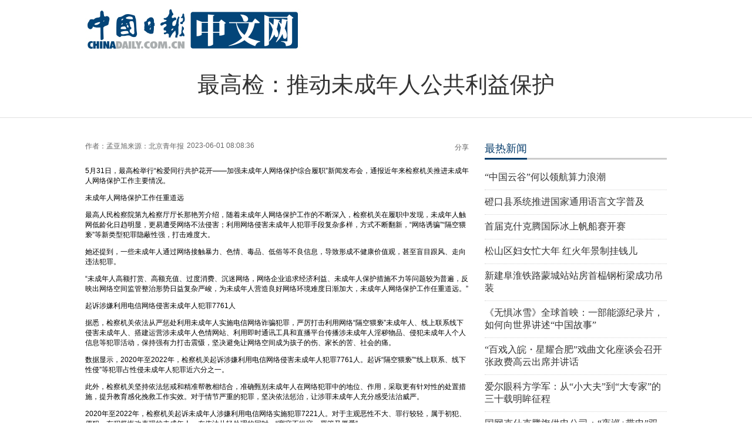

--- FILE ---
content_type: text/html;charset=UTF-8
request_url: http://ex.chinadaily.com.cn/exchange/partners/82/rss/channel/cn/columns/80x78w/stories/WS6477e816a31064684b053f9b.html
body_size: 5059
content:
<!DOCTYPE html><html>
<head>
<META http-equiv="Content-Type" content="text/html; charset=UTF-8">
<meta content="webkit" name="renderer">
<meta content="IE=edge,chrome=1" http-equiv="X-UA-Compatible">
<meta content="text/html; charset=utf-8" http-equiv="Content-Type">
<meta content="0" name="filetype">
<meta content="1" name="publishedtype">
<meta content="1" name="pagetype">
<META name="catalogs" content="msn_80x78w">
<META name="author" content="张天磊">
<META name="editor" content="张天磊">
<META name="contentid" content="WS6477e816a31064684b053f9b">
<META name="publishdate" content="">
<title>最高检：推动未成年人公共利益保护</title>
<link rel="stylesheet" href="//cn.chinadaily.com.cn/css/2018/articstyle_ms.css" type="text/css">
<script src="//cn.chinadaily.com.cn/js/jquery.min.js" type="text/javascript"></script>
</head>
<body>
<div class="tophui2">
<div class="tophui-cont">
<div class="dingtou">
<div class="logo2">
<a target="_blank" href="https://cn.chinadaily.com.cn/"><img src="//cn.chinadaily.com.cn/image/2018/j-2.jpg"></a>
</div>
</div>
<h1 class="dabiaoti">最高检：推动未成年人公共利益保护</h1>
</div>
</div>
<div class="container">
<div class="container-left2">
<div class="fenx">
<div id="source" class="xinf-le">作者：孟亚旭来源：北京青年报</div>
<div id="pubtime" class="xinf-le">2023-06-01 08:08:36</div>
<div class="xinf-ri">分享</div>
</div>
<div id="Content"><p>5月31日，最高检举行“检爱同行共护花开——加强未成年人网络保护综合履职”新闻发布会，通报近年来检察机关推进未成年人网络保护工作主要情况。</p> 
<p>未成年人网络保护工作任重道远</p> 
<p>最高人民检察院第九检察厅厅长那艳芳介绍，随着未成年人网络保护工作的不断深入，检察机关在履职中发现，未成年人触网低龄化日趋明显，更易遭受网络不法侵害；利用网络侵害未成年人犯罪手段复杂多样，方式不断翻新，“网络诱骗”“隔空猥亵”等新类型犯罪隐蔽性强，打击难度大。</p> 
<p>她还提到，一些未成年人通过网络接触暴力、色情、毒品、低俗等不良信息，导致形成不健康价值观，甚至盲目跟风、走向违法犯罪。</p> 
<p>“未成年人高额打赏、高额充值、过度消费、沉迷网络，网络企业追求经济利益、未成年人保护措施不力等问题较为普遍，反映出网络空间监管整治形势日益复杂严峻，为未成年人营造良好网络环境难度日渐加大，未成年人网络保护工作任重道远。”</p> 
<p>起诉涉嫌利用电信网络侵害未成年人犯罪7761人</p> 
<p>据悉，检察机关依法从严惩处利用未成年人实施电信网络诈骗犯罪，严厉打击利用网络“隔空猥亵”未成年人、线上联系线下侵害未成年人、搭建运营涉未成年人色情网站、利用即时通讯工具和直播平台传播涉未成年人淫秽物品、侵犯未成年人个人信息等犯罪活动，保持强有力打击震慑，坚决避免让网络空间成为孩子的伤、家长的苦、社会的痛。</p> 
<p>数据显示，2020年至2022年，检察机关起诉涉嫌利用电信网络侵害未成年人犯罪7761人。起诉“隔空猥亵”“线上联系、线下性侵”等犯罪占性侵未成年人犯罪近六分之一。</p> 
<p>此外，检察机关坚持依法惩戒和精准帮教相结合，准确甄别未成年人在网络犯罪中的地位、作用，采取更有针对性的处置措施，提升教育感化挽救工作实效。对于情节严重的犯罪，坚决依法惩治，让涉罪未成年人充分感受法治威严。</p> 
<p>2020年至2022年，检察机关起诉未成年人涉嫌利用电信网络实施犯罪7221人。对于主观恶性不大、罪行较轻，属于初犯、偶犯，有积极悔改表现的未成年人，在依法从轻处理的同时，“宽容不纵容、严管又厚爱”。</p> 
<p>2020年至2022年，检察机关对涉嫌帮助信息网络犯罪活动罪的未成年人依法适用附条件不起诉2749人，通过针对性开展精准帮教，帮助涉罪未成年人纠偏改错、迷途知返，重新回归社会。</p> 
<p>那艳芳说，针对一些短视频平台侵犯未成年人个人信息、电商平台面向未成年人无底线营销食品、网络平台存在涉毒品音视频信息等侵犯未成年人公益问题，检察机关积极、稳妥履行公益诉讼检察职能，通过行政公益诉讼督促行政主管部门依法充分履行监管职责，通过民事公益诉讼使网络运营者承担民事责任，促推问题整改解决，有效维护未成年人公共利益。</p> 
<p>2020年至2022年，检察机关共立案办理涉及未成年人网络权益和个人信息保护公益诉讼案件341件。</p> 
<p>用技术手段解决技术问题</p> 
<p>最高检第九检察厅副厅长李峰说，针对一些“大灰狼”通过网络聊天，胁迫女童自拍裸照上传，严重侵害儿童人格尊严和身心健康等问题，2018年最高检专门发布指导性案例，确立无身体接触猥亵行为（隔空猥亵）等同线下犯罪的追诉原则。</p> 
<p>据悉，指导性案例发布以来，累计追诉此类犯罪3000余人。</p> 
<p>李峰说，检察机关充分发挥法律监督职能，通过自行补充侦查、督促引导公安机关调查取证，深挖细查犯罪事实，有力指控犯罪。</p> 
<p>“以2022年为例，当年办理涉未成年人的利用电信、网络犯罪案件中，纠正漏捕60人，纠正漏诉204人。”</p> 
<p>李峰还提到，检察机关充分运用技术取证手段，“用技术手段解决技术问题”。</p> 
<p>他说，针对未成年人巨额网络打赏问题，检察机关通过民事支持起诉、检察建议等方式积极维护未成年人权益，推动诉源治理。</p> 
<p>文/本报记者孟亚旭</p> 
<p>统筹/徐锋</p></div>
<div class="fenx">
<a target="_blank" href="https://www.chinadaily.com.cn/mobile_cn/daily.html"><img style="float:left; " border="0" src="https://cn.chinadaily.com.cn/image/2016/download.jpg"></a>
<div class="xinf-ri">分享</div>
</div>
<div class="ad-twofang">
<script atremote="1" src="//cn.chinadaily.com.cn/js/taboolathumb_ms.js" language="javascript" type="text/javascript"></script>
</div>
<div></div>
</div>
<div class="container-right2">
<div class="tuijian">
<script atremote="1" src="//cn.chinadaily.com.cn/js/taboolaright_ms.js" language="javascript" type="text/javascript"></script>
</div>
<div style="display:block; clear:both;" class="rc">
<div class="heng-biao4">
<p>
<a class="" target="_blank" href="http://top.chinadaily.com.cn/node_53005370.htm">最热新闻</a>
</p>
</div>
<div class="right-lei3">
<ul>
<li>
<a target="_blank" href="WS696b7cd4a310942cc499bb04.html">“中国云谷”何以领航算力浪潮</a>
</li>
<li>
<a target="_blank" href="WS696b665ea310942cc499baf5.html">磴口县系统推进国家通用语言文字普及</a>
</li>
<li>
<a target="_blank" href="WS696b23ada310942cc499ba72.html">首届克什克腾国际冰上帆船赛开赛</a>
</li>
<li>
<a target="_blank" href="WS69698e98a310942cc499b732.html">松山区妇女忙大年 红火年景制挂钱儿</a>
</li>
<li>
<a target="_blank" href="WS6968e2a8a310942cc499b714.html">新建阜淮铁路蒙城站站房首榀钢桁梁成功吊装</a>
</li>
<li>
<a target="_blank" href="WS69688d32a310942cc499b5f4.html">《无惧冰雪》全球首映：一部能源纪录片，如何向世界讲述“中国故事”</a>
</li>
<li>
<a target="_blank" href="WS696887afa310942cc499b5e4.html">“百戏入皖・星耀合肥”戏曲文化座谈会召开 张政费高云出席并讲话</a>
</li>
<li>
<a target="_blank" href="WS696856c7a310942cc499b54c.html">爱尔眼科方学军：从“小大夫”到“大专家”的三十载明眸征程</a>
</li>
<li>
<a target="_blank" href="WS69684f99a310942cc499b532.html">国网克什克腾旗供电公司：“夜巡+带电”双线发力消缺保电护航新春</a>
</li>
<li>
<a target="_blank" href="WS69684faca310942cc499b533.html">国网赤峰供电公司：全力推进充电设施建设 赋能区域能源绿色低碳转型</a>
</li>
<li>
<a target="_blank" href="WS69684fcaa310942cc499b534.html">内蒙古巴林右旗：以少数民族发展任务资金“精准滴灌”助推地区经济社会高质量发展</a>
</li>
<li>
<a target="_blank" href="WS69683c3ea310942cc499b4de.html">马踏飞雪迎客来 内蒙古小红山子嘎查冬季冰雪摄影节开幕</a>
</li>
<li>
<a target="_blank" href="WS696860fda310942cc499b568.html">三部门发布公告延续实施支持居民换购住房有关个人所得税政策</a>
</li>
<li>
<a target="_blank" href="WS696860e6a310942cc499b567.html">央行加量续做6个月期买断式逆回购</a>
</li>
<li>
<a target="_blank" href="WS6967a38fa310942cc499b4d0.html">我国连续13年位居全球最大网络零售市场</a>
</li>
<li>
<a target="_blank" href="WS6967a0b3a310942cc499b4cb.html">山东青岛：新年首艘氨预留超大型原油船启航</a>
</li>
<li>
<a target="_blank" href="WS696789fea310942cc499b4b9.html">权威数读丨又是两个“连续全球第一”！我国汽车行业再传好消息</a>
</li>
<li>
<a target="_blank" href="WS69677fc9a310942cc499b4b4.html">从寻一个岗到安一个家，呼和浩特“爱你”如“爱己”</a>
</li>
<li>
<a target="_blank" href="WS69675ef5a310942cc499b47f.html">广西下达2.37亿元冬春救助资金 保障群众温暖过冬</a>
</li>
<li>
<a target="_blank" href="WS69675ef5a310942cc499b481.html">20余天近40亿元！封关后平均每天有2.4万人在海南免税购物</a>
</li>
</ul>
</div>
</div>
<div class="tuijian">
<script atremote="1" src="//cn.chinadaily.com.cn/js/taboolaright2_ms.js" language="javascript" type="text/javascript"></script>
</div>
</div>
</div>
<script language="JavaScript" src="https://s86.cnzz.com/stat.php?id=1975683&web_id=1975683&show=pic1"></script>
<div style="display:none">
<script type="text/javascript">document.write(unescape("%3Cscript src='https://cl2.webterren.com/webdig.js?z=16' type='text/javascript'%3E%3C/script%3E"));</script><script type="text/javascript">wd_paramtracker("_wdxid=000000000000000000000000000000000000000000")</script>
</div>
<script type="text/javascript"> _atrk_opts = { atrk_acct:"uM+9j1a8Dy00qn", domain:"chinadaily.com.cn",dynamic: true}; (function() { var as = document.createElement('script'); as.type = 'text/javascript'; as.async = true; as.src = "https://certify-js.alexametrics.com/atrk.js"; var s = document.getElementsByTagName('script')[0];s.parentNode.insertBefore(as, s); })();</script>
<noscript>
<img alt="" width="1" height="1" style="display:none" src="https://certify.alexametrics.com/atrk.gif?account=uM+9j1a8Dy00qn"></noscript>
<script atremote="1" src="//cn.chinadaily.com.cn/js/taboolaend_ms.js" language="javascript" type="text/javascript"></script>
</body>
</html>
